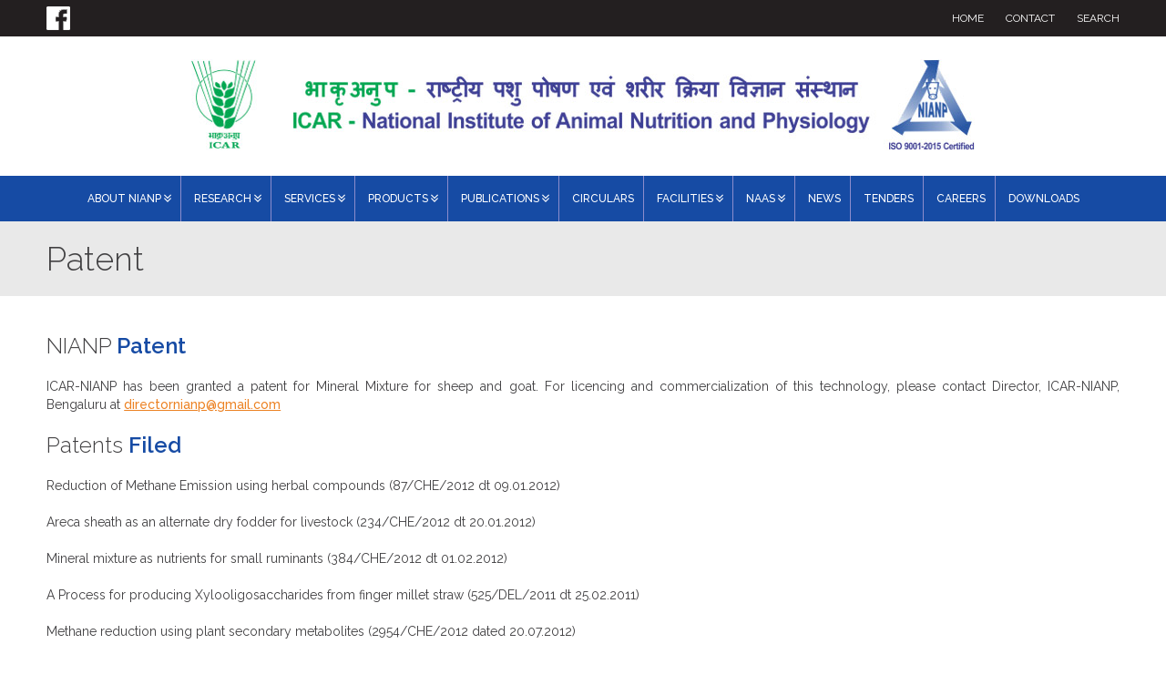

--- FILE ---
content_type: text/html; charset=utf-8
request_url: http://nianp.res.in/patent
body_size: 10246
content:
<!DOCTYPE html>
<html class="no-js" lang="en">
	<head>
		<meta charset="utf-8">
		<meta http-equiv="X-UA-Compatible" content="IE=edge">
		<meta name="viewport" content="width=device-width, initial-scale=1, maximum-scale=1"/>
		<title>NIANP Patent</title>


		<!-- Google Fonts -->
		<link href='https://fonts.googleapis.com/css?family=Raleway:300,300i,400,400i,500,500i,600,600i,700,700i,900,900i' rel='stylesheet' type='text/css'>
		<link rel="icon" href="/static/images/favicon.ico">


		<!-- Test for kannada font as of Dec 1st 2024-->
		<link rel="preconnect" href="https://fonts.googleapis.com">
<link rel="preconnect" href="https://fonts.gstatic.com" crossorigin>
<link href="https://fonts.googleapis.com/css2?family=Noto+Sans+Kannada&family=Yuji+Mai&display=swap" rel="stylesheet">		
		<!--main scripts -->


		<script type="text/javascript" src="//translate.google.com/translate_a/element.js?cb=googleTranslateElementInit"></script>
		<script type="text/javascript" src="/static/scripts/jquery-ui/external/jquery/jquery.js"></script>
		<script type="text/javascript" src="/static/scripts/jquery-ui/jquery-ui.js"></script>
		<script type="text/javascript" src="/static/scripts/jquery.magnific-popup.js"></script>
		<script type="text/javascript" src="/static/scripts/jquery.flexslider-min.js"></script>
		<script type="text/javascript" src="/static/scripts/jcarousel.js"></script>
		<script type="text/javascript" src="/static/scripts/custom.js"></script>



		<!-- CSS -->
		<link rel="stylesheet" media="screen" href="/static/scripts/jquery-ui/jquery-ui.css"/>
		<link rel="stylesheet" media="screen" href="/static/styles/magnific-popup.css"/>
		<link rel="stylesheet" media="screen" href="/static/styles/flexslider.css"/>
		<link rel="stylesheet" media="screen" href="/static/styles/jcarousel.css"/>
		<link rel="stylesheet" media="screen" href="/static/styles/main.css"/>
		<link rel="stylesheet" media="screen" href="/static/styles/responsive.css"/>
		<!-- Global site tag (gtag.js) - Google Analytics -->
		<script async src="https://www.googletagmanager.com/gtag/js?id=UA-123345682-1"></script>
		<script>
			window.dataLayer = window.dataLayer || [];
			function gtag(){dataLayer.push(arguments);}
			gtag('js', new Date());

			gtag('config', 'UA-123345682-1');
		</script>	
	</head>
	<body>
		<!--header include-->
		<header>
			<div class="fullwidth top_bar">
				<div class="container">
					<p class="fb_icon"><a target="_blank" href="https://www.facebook.com/icar.nianp"><img src="/static/images/fb-icon.png"/></a></p>
					<div class="top_menu">
						<div class="top_menu_links">
						
							<a href="/">Home</a>
							<a href="/contact">contact</a>
							<a href="/search">search</a>
						</div>
						<div class="translator" id="google_translate_element"></div>
					</div>
				</div>
			</div>
			<div class="container">
				<div class="logo">
					<a href="/"><img src="/static/images/logo.jpg" alt="NIANP" /></a>
				</div>
			</div>
			<div class="fullwidth nav_bar">
				<menu>
					<a class="menu_icon" href="javascript:void(0)">Menu</a>
					<ul id="menu" class="menu">
						<li><a href="/">Home</a></li>
						<li><a href="/about-nianp">About NIANP</a>
							<ul class="submenu">
								<li><a href="/staff-information">Staff Information</a></li>
								<li><a href="/organizational-setup">Organizational Setup</a></li>
								<li><a href="/former-directors">Former Directors</a></li>
								<li><a href="/directors-message">Director's Message</a></li>
								<li><a href="/divisions-units">Division /Units</a></li>
								<li><a href="/official-language">Official Language</a></li>
								<li><a href="/results-framework">Results Framework</a></li>
								<li><a href="/vigilance-officer">Vigilance Officer</a></li>
								<li><a href="/IAP-web-corner">IAP Web Corner</a></li>
								<li><a href="/swachh-bharat-abhiyaan">Swachh Bharat</a></li>
								<li><a href="/transparency-audit-RTI">Transparency Audit for RTI</a></li>
								<li><a href="/right-to-information">Right to Information (RTI)</a></li>
								<li><a href="/photo-gallery">Photo Gallery</a></li>
								<li><a href="/video-gallery">Video Gallery</a></li>
							</ul>
						</li>
						<li><a href="javascript:void(0)">Research</a>
							<ul class="submenu">
								<li><a href="/inhouse-external-projects">In-House /Externally Funded Projects</a></li>
								<li><a href="/extension-technology-transferred">Extension /Technology Transferred</a></li>
								<li><a href="/international-collaborated-projects">International Collaborated Projects</a></li>
								<li><a href="/farmer-first-projects">Farmer First Projects</a></li>
								<li><a href="/all-india-coordinated-projects">All India Coordinated Research Projects</a></li>
								<li><a href="/outreach-project-methane-emission">Outreach Project on Methane Emission</a></li>
								<li><a href="/patent">Patent</a></li>
							</ul>
						</li>
						<li><a href="javascript:void(0)">Services</a>
							<ul class="submenu">
								<li><a href="https://onlinesbi.com/sbicollect/icollecthome.htm?corpID=306562" target="_blank">Online Payment</a></li>
								<li><a href="/training-programmes">Training Programmes</a></li>
								<li><a href="/library-information">Library &amp; Information Center</a></li>
								<li><a href="/available-services">Available Services</a></li>
								<li><a href="/charter-grievance">Citizens' /Clients' Charter /Grievance</a></li>
								<li><a href="/cpgrams">CPGRAMS</a></li>
								<li><a href="/covid-19">COVID-19</a></li>
								<li><a href="/complaints-committee-women-cell">Complaints Committee /Women Cell</a></li>
								<li><a href="/institute-farmer-interface">Institute Farmer Interface</a></li>
								<li><a href="/feed-formulations">Feed Formulations</a></li>
                                                              

                                                                
							</ul>
						</li>
						<li><a href="javascript:void(0)">Products</a>
							<ul class="submenu">
								<li><a href="/milk-replacer-for-lambs">Milk Replacer for lambs</a></li>
								<li><a href="/area-specific-mineral-mixture">Area specific mineral mixture</a></li>
								<li><a href="/sheep-goat-mineral-mixture">Sheep and goat mineral mixture</a></li>
								<li><a href="/harit-dhara-tamarin-plus">Harit Dhara &amp; Tamarin Plus</a></li>
								<li><a href="/reprofat">Reprofat</a></li>
								<li><a href="/buffasol">Buffasol</a></li>
								<li><a href="/grain-sprouts-production">Grain Sprouts' Production</a></li>
								<li><a href="/reprovardhak">Reprovardhak</a></li>
								<li><a href="/omeb-milk-fat-modulator">OmeB Milk fat modulator</a></li>
							</ul>
						</li>
						<li><a href="/publications">List of Publications</a>
							<ul class="submenu">
								<li><a href="/publication-sale">Publication on Sale</a></li>
								<li><a href="/lab-manual">Laboratory Manual</a></li>
								<li><a href="/annual-reports">Annual Reports</a></li>
								<li><a href="/newsletters">Newsletters</a></li>
							</ul>
						</li>
						<li><a href="/circulars">Circulars</a></li>
						<li><a href="javascript:void(0)">Facilities</a>
							<ul class="submenu">
									<li><a href="/animal-house">Animal House</a></li>
									<li><a href="/climate-chamber">Climate Chamber</a></li>
									<li><a href="/automated-weather-station">Automated Weather Station</a></li>
									<li><a href="/research-labs">Research Labs</a></li>
									<li><a href="/aris-cell">ARIS Cell</a></li>
									<li><a href="/atic">ATIC</a></li>
									<li><a href="/other-facilities">Other Facilities</a></li>
									<li><a href="/guest-house">Guest House</a></li>
								</ul>
							</li>
						</li>
						<li><a href="javascript:void(0)">NAAS</a>
							<ul class="submenu">
								<li><a href="http://naas.org.in/page.php?pageid=128" target="_blank">Regional Chapters</a></li>
								<li><a href="http://naas.org.in/page.php?pageid=131" target="_blank">Bengaluru Regional Chapter</a></li>
							</ul>
						</li>
						<li><a href="/news">News</a></li>
						<li><a href="/tenders">Tenders</a></li>
						<li><a href="/careers">Careers</a></li>
						<li><a href="/downloads">Downloads</a></li>
						<li><a href="/search">Search</a></li>
						<li><a href="/contact">Contact</a></li>
					</ul>
				</menu>
			</div>
			<div class="fullwidth nav_bar">
				<div class="container">
					<nav>
						<ul>
							<li><a href="/about-nianp">About NIANP <img src="/static/images/drop-down.png"></a>
								<ul class="submenu">
									<li><a href="/staff-information">Staff Information</a></li>
									<li><a href="/organizational-setup">Organizational Setup</a></li>
									<li><a href="/former-directors">Former Directors</a></li>
									<li><a href="/directors-message">Director's Message</a></li>
									<li><a href="/divisions-units">Division /Units</a></li>
									<li><a href="/official-language">Official Language</a></li>
									<li><a href="/results-framework">Results Framework</a></li>
									<li><a href="/vigilance-officer">Vigilance Officer</a></li>
									<li><a href="/IAP-web-corner">IAP Web Corner</a></li>
									<li><a href="/swachh-bharat-abhiyaan">Swachh Bharat</a></li>
									<li><a href="/transparency-audit-RTI">Transparency Audit for RTI</a></li>
									<li><a href="/right-to-information">Right to Information (RTI)</a></li>
									<li><a href="/photo-gallery">Photo Gallery</a></li>
									<li><a href="/video-gallery">Video Gallery</a></li>
								</ul>
							</li>
							<li><a href="javascript:void(0)">Research <img src="/static/images/drop-down.png"></a>
								<ul class="submenu">
									<li><a href="/inhouse-external-projects">In-House /Externally Funded Projects</a></li>
									<li><a href="/extension-technology-transferred">Extension /Technology Transferred</a></li>
									<li><a href="/international-collaborated-projects">International Collaborated Projects</a></li>
									<li><a href="/farmer-first-projects">Farmer First Projects</a></li>
									<li><a href="/all-india-coordinated-projects">All India Coordinated Research Projects</a></li>
									<li><a href="/outreach-project-methane-emission">Outreach Project on Methane Emission</a></li>
									<li><a href="/patent">Patent</a></li>
								</ul>
							</li>
							<li><a href="javascript:void(0)">Services <img src="/static/images/drop-down.png"></a>
								<ul class="submenu">
									<li><a href="https://onlinesbi.com/sbicollect/icollecthome.htm?corpID=306562" target="_blank">Online Payment</a></li>
									<li><a href="/training-programmes">Training Programmes</a></li>
									<li><a href="/library-information">Library &amp; Information Center</a></li>
									<li><a href="/available-services">Available Services</a></li>
									<li><a href="/charter-grievance">Citizens' /Clients' Charter /Grievance</a></li>
									<li><a href="/cpgrams">CPGRAMS</a></li>
									<li><a href="/covid-19">COVID-19</a></li>
									<li><a href="/complaints-committee-women-cell">Complaints Committee /Women Cell</a></li>
									<li><a href="/institute-farmer-interface">Institute Farmer Interface</a></li>
									<li><a href="/feed-formulations">Feed Formulations</a></li>
								</ul>
							</li>
							<li><a href="javascript:void(0)">Products <img src="/static/images/drop-down.png"></a>
								<ul class="submenu">
									<li><a href="/milk-replacer-for-lambs">Milk Replacer for lambs</a></li>
									<li><a href="/area-specific-mineral-mixture">Area specific mineral mixture</a></li>
									<li><a href="/sheep-goat-mineral-mixture">Sheep and goat mineral mixture</a></li>
									<li><a href="/harit-dhara-tamarin-plus">Harit Dhara &amp; Tamarin Plus</a></li>
									<li><a href="/reprofat">Reprofat</a></li>
									<li><a href="/buffasol">Buffasol</a></li>
									<li><a href="/grain-sprouts-production">Grain Sprouts' Production</a></li>
									<li><a href="/reprovardhak">Reprovardhak</a></li>
									<li><a href="/omeb-milk-fat-modulator">OmeB Milk fat modulator</a></li>
								</ul>
							</li>
							<li><a href="/publications">Publications <img src="/static/images/drop-down.png"></a>
								<ul class="submenu">
									<li><a href="/publication-sale">Publication on Sale</a></li>
									<li><a href="/lab-manual">Laboratory Manual</a></li>
									<li><a href="/annual-reports">Annual Reports</a></li>
									<li><a href="/newsletters">Newsletters</a></li>
								</ul>
							</li>
							<li><a href="/circulars">Circulars</a></li>
							<li><a href="javascript:void(0)">Facilities <img src="/static/images/drop-down.png"></a>
								<ul class="submenu">
									<li><a href="/animal-house">Animal House</a></li>
									<li><a href="/climate-chamber">Climate Chamber</a></li>
									<li><a href="/automated-weather-station">Automated Weather Station</a></li>
									<li><a href="/research-labs">Research Labs</a></li>
									<li><a href="/aris-cell">ARIS Cell</a></li>
									<li><a href="/atic">ATIC</a></li>
									<li><a href="/other-facilities">Other Facilities</a></li>
									<li><a href="/guest-house">Guest House</a></li>
								</ul>
							</li>
							<li><a href="javascript:void(0)">NAAS <img src="/static/images/drop-down.png"></a>
								<ul class="submenu">
									<li><a href="http://naas.org.in/page.php?pageid=128" target="_blank">Regional Chapters</a></li>
									<li><a href="http://naas.org.in/page.php?pageid=131" target="_blank">Bengaluru Regional Chapter</a></li>
								</ul>
							</li>
							<li><a href="/news">News</a></li>
							<li><a href="/tenders">Tenders</a></li>
							<li><a href="/careers">Careers</a></li>
							<li><a href="/downloads">Downloads</a></li>
							
						</ul>
					</nav>
				</div>
			</div>
		</header>
		
<div class="full_width page_header">
    <div class="container">
        <h1>Patent</h1>
    </div>
</div>
<div class="container">
    <div class="welcome">
        <h1>NIANP <span>Patent</span></h1>
        <p>ICAR-NIANP has been granted a patent for Mineral Mixture for sheep and goat. For licencing and commercialization of this technology, please contact Director, ICAR-NIANP, Bengaluru at <a href="mailto:directornianp@gmail.com">directornianp@gmail.com</a></p>
        <h1>Patents <span>Filed</span></h1>
        <p>Reduction of Methane Emission using herbal compounds (87/CHE/2012 dt 09.01.2012)</p>
        <p>Areca sheath as an alternate dry fodder for livestock (234/CHE/2012 dt 20.01.2012)</p>
        <p>Mineral mixture as nutrients for small ruminants (384/CHE/2012 dt 01.02.2012)</p>
        <p>A Process for producing Xylooligosaccharides from finger millet straw (525/DEL/2011 dt 25.02.2011)</p>
        <p>Methane reduction using plant secondary metabolites (2954/CHE/2012 dated 20.07.2012)</p>
        <p>Production of lignolytic enzymes from aerobic fungi through immobilization for enhancing digestbility of crop residues (541/CHE/2014 dated 06.02.2014)</p>
        <p>Process for Xylooligosaccharides preparation from corn by products (542/CHE/2014 dated 06.02.2014)</p>
        <p>Pineapple fruit residue silage based total mixed ration for livestock feeding. (543/CHE/2014 dated 06.02.2014)</p>
        <p>Methane Reduction using Tamarindus indica seed husk. (3475/CHE/2014 Dated 14.07.2014)</p>
        <p>Thermostable and pH Stable Laccases  (5962/CHE/2014 dated 28.11.2014)</p>
        <p>Mold free fodder sprouts and method of producing the same (1129/CHE/2015 dated 09.03.2015)</p>
		<h1>Patents <span>Awarded</span></h1>
	</div>
    <div class="gallery_cont">
        <div class="gallery">
            <a href="/static/images/gallery/pt1.jpg">
                <img src="/static/images/gallery/pt1_t.jpg">
            </a>
        </div>
        <div class="gallery">
            <a href="/static/images/gallery/pt2.jpg">
                <img src="/static/images/gallery/pt2_t.jpg">
            </a>
        </div>
        <div class="gallery">
            <a href="/static/images/gallery/pt3.jpg">
                <img src="/static/images/gallery/pt3_t.jpg">
            </a>
        </div>
        <div class="gallery">
            <a href="/static/images/gallery/pt4.jpg">
                <img src="/static/images/gallery/pt4_t.jpg">
            </a>
        </div>
        <div class="gallery">
            <a href="/static/images/gallery/pt5.jpg">
                <img src="/static/images/gallery/pt5_t.jpg">
            </a>
        </div>
        <div class="gallery">
            <a href="/static/images/gallery/pt6.jpg">
                <img src="/static/images/gallery/pt6_t.jpg">
            </a>
        </div>
         <div class="gallery">
            <a href="/static/images/gallery/pt7.jpg">
                <img src="/static/images/gallery/pt7_t.jpg">
            </a>
        </div>
	<div class="gallery">
            <a href="/static/images/gallery/pt8.jpg">
                <img src="/static/images/gallery/pt8_t.jpg">
            </a>
        </div>
    </div>
</div>

		<div class="fullwidth logo_band">
			<div class="container">
				<div class="jcarousel">
					<ul>
						<li><a href="http://eci.nic.in/" target="_blank"><img src="/static/images/ext-logos/eci.png"/></a></li>
						<li><a href="http://www.goidirectory.nic.in/index.php" target="_blank"><img src="/static/images/ext-logos/goi-web.png"/></a></li>
						<li><a href="https://www.india.gov.in/" target="_blank"><img src="/static/images/ext-logos/india-gov.png"/></a></li>
						<li><a href="https://evisitors.nic.in/public/Home.aspx" target="_blank"><img src="/static/images/ext-logos/myvisit.png"/></a></li>
						<li><a href="https://swachhbharat.mygov.in/" target="_blank"><img src="/static/images/ext-logos/swachh-bharat.png"/></a></li>
						<li><a href="http://digitalindia.gov.in/" target="_blank"><img src="/static/images/ext-logos/digital-india.png"/></a></li>
						<li><a href="http://www.makeinindia.com/home" target="_blank"><img src="/static/images/ext-logos/make-in-india.png"/></a></li>
						<li><a href="http://pgportal.gov.in/" target="_blank"><img src="/static/images/ext-logos/pg-portal.png"/></a></li>
						<li><a href="http://egazette.nic.in/" target="_blank"><img src="/static/images/ext-logos/e-gazette.png"/></a></li>
						<li><a href="https://data.gov.in/" target="_blank"><img src="/static/images/ext-logos/data-gov.png"/></a></li>
						<li><a href="http://cashlessindia.gov.in/" target="_blank"><img src="/static/images/ext-logos/cashless-india.png"/></a></li>
						<li><a href="http://eci.nic.in/" target="_blank"><img src="/static/images/ext-logos/eci.png"/></a></li>
						<li><a href="http://www.goidirectory.nic.in/index.php" target="_blank"><img src="/static/images/ext-logos/goi-web.png"/></a></li>
						<li><a href="https://www.india.gov.in/" target="_blank"><img src="/static/images/ext-logos/india-gov.png"/></a></li>
						<li><a href="https://evisitors.nic.in/public/Home.aspx" target="_blank"><img src="/static/images/ext-logos/myvisit.png"/></a></li>
						<li><a href="https://swachhbharat.mygov.in/" target="_blank"><img src="/static/images/ext-logos/swachh-bharat.png"/></a></li>
						<li><a href="http://digitalindia.gov.in/" target="_blank"><img src="/static/images/ext-logos/digital-india.png"/></a></li>
						<li><a href="http://www.makeinindia.com/home" target="_blank"><img src="/static/images/ext-logos/make-in-india.png"/></a></li>
						<li><a href="http://pgportal.gov.in/" target="_blank"><img src="/static/images/ext-logos/pg-portal.png"/></a></li>
						<li><a href="http://egazette.nic.in/" target="_blank"><img src="/static/images/ext-logos/e-gazette.png"/></a></li>
						<li><a href="https://data.gov.in/" target="_blank"><img src="/static/images/ext-logos/data-gov.png"/></a></li>
						<li><a href="http://cashlessindia.gov.in/" target="_blank"><img src="/static/images/ext-logos/cashless-india.png"/></a></li>
					</ul>
				</div>
			</div>
		</div>
		<!--footer include-->
		<div class="fullwidth sec_nav">
			<div class="container">
				<ul>
					<h1>Related Links</h1>
					<li><a href="https://icar.org.in/circulars" target="_blank">ICAR Circulars</a></li>
					<li><a href="http://14.139.158.230/web/" target="_blank">Feed Portal</a></li>
					<li><a href="http://14.139.158.230/feedchart" target="_blank">Feed Chart</a></li>
					<li><a href="http://14.139.158.230/tmr/" target="_blank">TMR feed formulator</a></li>
					<li><a href="http://webtom.cabgrid.res.in/rumen_16s_rRNA/" target="_blank">16s rRNA Rumen Microbes Database</a></li>
					<li><a href="http://www.cvc.nic.in/" target="_blank">Central Vigilance Commission</a></li>
					<li><a href="https://icar.org.in/content/agricultural_extension_division" target="_blank">Agricultural Extension Division</a></li>
					<li><a href="http://icarerp.iasri.res.in/OA_HTML/RF.jsp?function_id=28910&resp_id=-1&resp_appl_id=-1&security_group_id=0&lang_code=US&params=KQ0ueFd3h5ncJDQ0.532EQ&oas=jlmbsCqnT7zeDup5tfnQ_w.." target="_blank">ICAR ERP-FMS</a></li>
					<li><a href="https://pfms.nic.in/NewDefaultHome.aspx" target="_blank">PFMS</a></li>
				</ul>
				<ul>
					<h1>&nbsp;</h1>
					<li><a href="http://epubs.icar.org.in/ejournal/" target="_blank">ICAR Online Journals</a></li>
					<li><a href="http://agropedia.iitk.ac.in/" target="_blank">ICT in ICAR</a></li>
					<li><a href="http://www.asrb.org.in/" target="_blank">Agricultural Scientists Recruitment Board</a></li>
					<li><a href="http://www.nicra-icar.in/nicrarevised/index.php/strategic-research" target="_blank">NICRA</a></li>
					<li><a href="http://jgateplus.com/search/" target="_blank">J-Gate</a></li>
					<li><a href="http://krishi.icar.gov.in/" target="_blank">ICAR - KRISHI</a></li>
					<li><a href="https://india.gov.in/" target="_blank">National Portal of India</a></li>
					<li><a href="https://eprocure.gov.in/epublish/app" target="_blank">E-Publish</a></li>
					<li><a href="https://eprocure.gov.in/eprocure/app" target="_blank">E-Procurement</a></li>
				</ul>
				<ul>
					<h1>Quick Links</h1>
					<li><a href="/static/docs/intercom-numbers-2019.pdf" target="_blank">Intercom Numbers</a></li>
					<li><a href="/downloads">Downloads</a></li>
					<li><a href="/static/docs/Nianp_vision_2050.pdf" target="_blank">NIANP Vision 2050</a></li>
					<li><a href="/static/docs/HOLIDAY-LIST-2023.pdf" target="_blank">Government Holidays List</a></li>
					<li><a href="https://www.facebook.com/icar.nianp" target="_blank">NIANP on Facebook</a></li>
					<li><a href="/photo-gallery">Photo Gallery</a></li>
					<li><a href="/video-gallery">Video Gallery</a></li>

					<li><a href="/feedchartpolicies">Feedchart Privacy Policy</a></li>
					<li><a href="/smarttoolpolicies">Smart Tool Privacy Policy</a></li>
					<li><a href="/farmeradvisory">Farmers Corner</a></li>

				</ul>
				<ul>
					<h1>&nbsp;</h1>
					<li><a href="/sitemap">Sitemap</a></li>
					<li><a href="/contact">Contact</a></li>
					<li><a class="privacy_link" href="javascript:void(0)">Privacy Policy</a></li>
					<li><a class="terms_link" href="javascript:void(0)">Terms of Use</a></li>
					<li><a href="/ktest">ktest</a></li>
				</ul>
			</div>
		</div>
		<div class="fullwidth footer">
			<footer>
				<div class="footer_links fcenter">
					<p>&copy; <script>document.write(new Date().getFullYear())</script> | National Institute of Animal Nutrition and Physiology (NIANP)</p>
				</div>
				<div class="copyright fright">
					<!--<p>Powered by <a href="http://www.diasporesoftware.com" target="_blank" rel="nofollow">Diaspore Software Solutions</a></p>-->
				</div>
			</footer>
		</div>

		<!-- privacy & terms pop up-->
		<div class="terms_pop" id="terms" title="Terms of Use">
			<p><strong>Ownership:</strong></p>
			<p><strong>NIANP</strong> maintains this site for your information, education, and communication. Please feel free to browse the Site.</p>
			<p>
				If you are browsing the Site as a non-commercial consumer, you may download material displayed on the Site for your non-commercial, personal use only. If you are browsing this Site as an employee/agent/member of any business or organization, you may download material/ information displayed on the Site only for non-commercial purposes, personal use only. This permission is specifically conditioned on your retaining all copyright and other proprietary notices contained on the materials. Additionally, you may not distribute or transmit, modify, reuse, report, or use the contents of this site for public or commercial purpose, including the text, images, audio and video without our written permission
			</p>
			<p>
				Your access and use of the Site is also subject to the following terms and conditions ("Terms and Conditions") and all applicable laws. By accessing and browsing the Site, you accept, without limitation or qualification, the Terms and Conditions of Use below. 
			</p>
			<p>
				<strong>Terms and Conditions of Use: </strong>
			</p>
			<p>
				Information (content, images, specifications and prices wherever listed) are subject to change without prior notice. You should assume that all material / information on the Site is protected by copyright unless otherwise noted and may not be used except as permitted in these Terms and Conditions or in the text on this Site. 
			</p>
			<p>
				<strong>Limitation of Liability</strong>
			</p>
			<p>
				Although care has been taken to ensure the accuracy of the contents of this Site, <strong>NIANP</strong> makes no warranties or representations as to its accuracy and <strong>NIANP</strong> specifically disclaims any liability or responsibility for any errors or omissions in the content on the Site. Neither <strong>NIANP</strong> nor any other party involved in creating, producing, or delivering the Site is liable for any direct, incidental, consequential, indirect, or punitive damages arising out of you access to, or use of, or inability to use or access, the Site. Without limiting the foregoing, everything on this Site is provided to you "AS IS" WITHOUT WARRANTY OF ANY KIND, EITHER EXPRESSED OR IMPLIED, INCLUDING, BUT NOT LIMITED TO, THE IMPLIED WARRANTIES OF MERCHANTABILITY, FITNESS FOR A PARTICULAR PURPOSE, OR NON-INFRINGEMENT. 
			</p>
			<p>
				Please note that <strong>NIANP</strong> assumes no responsibility, and shall not be liable for, any damages to, or viruses that may infect, your Computer equipment or other property on account of your access to, use of, or browsing in the Site or your downloading of any material, data, text, images, video or audio from the Site. 
			</p>
			<p>
				<strong>Responsibility for User's material / information:</strong>
			</p>
			<p>
				The material / information provided on the Site is either the property of, or used with permission by, <strong>NIANP</strong>. Unless otherwise specified by these terms and conditions or specific permission provided elsewhere on this Site, the Site is for your personal and non-commercial use. You may not distribute, exchange, modify, sell or transmit anything you copy from this Site, including but not limited to any text, images, audio and video, for any business, commercial or public purpose. As long as you comply with the Terms and Conditions of Use, <strong>NIANP</strong> grants you a non-exclusive, non-transferable, limited right to enter, display and use this Site. Any unauthorized use of the content including images, video, animations, may violate copyright laws, trademark laws, the laws of privacy and publicity, and civil and criminal statutes. 
			</p>
			<p>
				<strong>Links</strong>
			</p>
			<p>
				The Site may provide links to other Web Sites, which are not under control of <strong>NIANP</strong> and it shall not be responsible in any way for the contents of any such web Sites linked to or from its Site. Any inclusion of such links shall not imply / interpreted as an endorsement of the owner / sponsor of the site or the content of the site. <strong>NIANP</strong> disclaims all warranties, express and implied as to accuracy, validity, and legality or otherwise of any materials or information contained on such sites. 
			</p>
			<p>
				<strong>Right to Change The Terms and Conditions of Use or Content on the Site: </strong>
			</p>
			<p>
				<strong>NIANP</strong> may at any time revise these Terms and Conditions of Use by updating this posting. Since you are bound by these Terms and Conditions, you should therefore periodically visit this page, by clicking on the Terms of Use hyperlink at the bottom of the web pages of the Site, to review the Terms and Conditions of Use. Copyright, unless otherwise stated, or similar rights in all material presented on the Site, including graphical images, is owned by <strong>NIANP</strong>.
			</p>
			<p>
				<strong>Trademarks</strong>
			</p>
			<p>
				The Trademarks, logos and service marks (collectively the "Trademarks") are the trademarks of <strong>NIANP</strong> and / or its affiliates. Any other trademarks used in the Site are trademarks of their respective owners. Nothing contained on the Site should be construed as granting, by implication, or otherwise, any license or right of use any Trademark displayed on the Site without written permission of <strong>NIANP</strong>.
			</p>
		</div>
		<div  class="privy_pop" id="privacy" title="Privacy Policy">
			<p><strong>NIANP</strong> can be contacted at: ICAR-National Institute of Animal Nutrition and Physiology, Hosur main Road, Adugodi, Bengaluru, Karnataka 560030<br/>Phone: 080-25711303 /304 /164, 25702539 /46<br/>
			</p><br/>
			<p>
				This privacy policy sets out how we use and protect any information that you give us when you use this website.
			</p>
			<p>
				We are committed to ensuring that your privacy is protected. Should we ask you to provide certain information by which you can be identified when using this website, then you can be assured that it will only be used in accordance with this privacy statement.
			</p>
			<p>
				We may change this policy from time to time by updating this page. You should check this page from time to time to ensure that you are happy with any changes. 
			</p>
			<p>
				<strong>What we collect</strong>
			</p>
			<p>
				We may collect the following information:
			</p>
			<ul>
				<li>name and job title</li>
				<li>contact information including email address</li>
				<li>demographic information such as pin code, preferences and interests</li>
				<li>other information relevant to customer surveys and/or offers</li>
			</ul>
			<p>
				<strong>What we do with the information we gather</strong>
			</p>
			<p>
				We require this information to understand your needs and provide you with a better service, and in particular for the following reasons:
			</p>
			<ul>
				<li>Internal record keeping.</li>
				<li>We may use the information to improve our products and services.</li>
				<li>We may periodically send promotional emails about new products, special offers or other information which we think you may find interesting using the email address	which you have provided.</li>
				<li>From time to time, we may also use your information to contact you for market research purposes. We may contact you by email, phone, or mail. We may use the information to customise the website according to your interests.</li>
			</ul>
			<p>
				<strong>Security</strong>
			</p>
			<p>
				We are committed to ensuring that your information is secure. In order to prevent unauthorised access or disclosure we have put in place suitable physical, electronic and managerial procedures to safeguard and secure the information we collect online.
			</p>
			<p>
				<strong>How we use cookies</strong>
			</p>
			<p>
				A cookie is a small file which asks permission to be placed on your computer's hard drive. Once you agree, the file is added and the cookie helps analyse web traffic or lets you know when you visit a particular site. Cookies allow web applications to respond to you as an individual. The web application can tailor its operations to your needs, likes and dislikes by gathering and remembering information about your preferences.
			</p>
			<p>
				We use traffic log cookies to identify which pages are being used. This helps us analyse data about webpage traffic and improve our website in order to tailor it to customer needs. We only use this information for statistical analysis purposes and then the data is removed from the system.
			</p>
			<p>
				Overall, cookies help us provide you with a better website, by enabling us to monitor which pages you find useful and which you do not. A cookie in no way gives us access to your computer or any information about you, other than the data you choose to share with us.
			</p>
			<p>
				You can choose to accept or decline cookies. Most web browsers automatically accept cookies, but you can usually modify your browser setting to decline cookies if you prefer. This may prevent you from taking full advantage of the website.
			</p>
			<p>
				<strong>Links to other websites</strong>
			</p>
			<p>
				Our website may contain links to other websites of interest. However, once you have used these links to leave our site, you should note that we do not have any control over that other website. Therefore, we cannot be responsible for the protection and privacy of any information which you provide whilst visiting such sites and such sites are not governed by this privacy statement. You should exercise caution and look at the privacy statement applicable to the website in question.
			</p>
			<p>
				<strong>Controlling your personal information</strong>
			</p>
			<p>
				You may choose to restrict the collection or use of your personal information in the following ways:
			</p>
			<ul>
				<li>whenever you are asked to fill in a form on the website, look for the box that you can click to indicate that you do not want the information to be used by anybody for direct marketing purposes</li>
				<li>if you have previously agreed to us using your personal information for direct marketing purposes, you may change your mind at any time by writing to or emailing us as per the information given at the start of this Privacy Policy.</li>
			</ul>
			<p>
				We will not sell, distribute or lease your personal information to third parties unless we have your permission or are required by law to do so. We may use your personal information to send you promotional information about third parties which we think you may find interesting.
			</p>
			<p>
				You may request details of personal information which we hold about you. A small fee will be payable. If you would like a copy of the information held on you please write to us at the address mentioned at the start of this Privacy Policy.
			</p>
			<p>
				If you believe that any information we are holding on you is incorrect or incomplete, please write or email us as soon as possible, at the above mentioned address. We will promptly correct any information found to be incorrect.
			</p>
			<p>
				<strong>Contacting Us</strong>
			</p>
			<p>
				If there are any questions regarding this Privacy Policy you may contact us at the above mentioned address.
			</p>
		</div>




	</body>
</html>

--- FILE ---
content_type: text/css
request_url: http://nianp.res.in/static/styles/main.css
body_size: 5575
content:
/* CSS Document */
html {}
body, div, h1, h2, h3, li, ul, p, header, nav, section {
	margin:0px;
	padding:0px;
	font-size:100%;
}
body {
	font-family: 'Raleway', sans-serif;
    font-style: normal;
	font-size: 14px;
	color: #414042;
}
a ,img{outline: none;}
input, textarea, select {outline: none;}
.clear {clear: both;}
h1{
	font-size: 24px;
	font-weight: 300;
	margin: 20px 0;
}
h1 span{
	font-size: 24px;
	font-weight: 600;
	color: #164ba4;
}
h2{
	font-size: 16px;
	font-weight: 600;
	margin: 20px 0
}
.fleft {float: left}
.fright {float: right}
.fcenter {text-align: center}
hr {
	clear: both;
	border: 0;
	margin: 20px 0;
    border-bottom: 1px solid #e9e9e9;
}
.fullwidth {
	width: 100%;
}
.fullwidth img{
	width: 100%;
}
.half_width {
	width: 48%;
	margin-right: 2%;
	float: left;
}
.container {
	width: 92%;
	margin: 0 auto;
	overflow: auto;
}
::-webkit-input-placeholder {
	color: #555;
	font-weight: 500;
	font-size: 13px;
}
::-moz-placeholder {
	color: #555;
	font-weight: 500;
	font-size: 13px;
}
:-ms-input-placeholder {
	color: #555;
	font-weight: 500;
	font-size: 13px;
}
header {
	width: 100%;
	overflow: auto;
	min-height: 120px;
}
.top_bar {
	background: #231f20;
	height: 40px;
}
.fb_icon {
	padding: 7px 0;
    float: left;
}
.fb_icon img {
	width: 26px;
	float: left;
}
.top_menu {
	float: right;
	overflow: hidden;
}
.top_menu a {
	margin-left: 20px;
	color: #fff;
	text-decoration: none;
	font-size: 12px;
	text-transform: uppercase;
	padding: 13px 0;
    display: inline-block;
}
.top_menu_links {
	float: left;
}
.translator {
	float: right;
	position: relative;
    left: 64px;
	font-family: 'Raleway', sans-serif;
}
.translator img {
	width: auto;
}
.translator .skiptranslate span {
	position: absolute;
	right: 9999px;
}
.goog-te-gadget {
	color: #231f20;
}
.goog-te-gadget .goog-te-combo {
	margin: 0;
	border: 0;
    background: #302e2f;
	color: #fff;
    padding: 10px;
    height: 40px;
	font-family: 'Raleway', sans-serif;
}
.logo {
	text-align: center;
	margin: 25px 0;
}
.logo img {
	width: 100%;
	max-width: 860px;
}
.nav_bar {
	background: #164ba4;
}
nav {
	clear: right;
}
nav ul {
	list-style-type: none;
	text-align: center;
}
nav ul li {
	display: inline-block;
	border-right: 1px solid #8c8dcc;
}
nav ul li:last-child {
	border-right: 0;
}
nav ul li a {
	text-decoration: none;
	text-transform: uppercase;
	color: #fff;
    padding: 22px 14px;
	font-size: 14px;
	font-weight: 500;
	display: block;
}
nav ul li a img {
	vertical-align: baseline;
	width: 8px!important;
    height: 10px;
}
nav .submenu {
	display: none;
	position: absolute;
	z-index: 100;
    margin-left: -4px;
}
nav .submenu li {
	display: block;
    border-top: 1px solid #fff;
    width: 180px;
    background: #414042;
	padding: 0;
}
nav .submenu li a{
	color: #fff;
    padding: 6px;
    display: block;
    font-weight: 500;
	border: 0;
}
nav .submenu li a:hover {
	background: #231f20;
}
menu {
	display: none;
	padding: 10px 0;
    margin: 0 auto;
    width: 90%;
    overflow: auto;
}
#menu {
	display: none;
}
.menu {
	list-style-type: none;
    padding: 4px 0 0;
    margin: 0;
    position: absolute;
	right: 38px;
    z-index: 111;
    margin-top: 42px;
    width: 200px;
    box-shadow: 4px 4px 8px rgba(0, 0, 0, 0.6);
    -webkit-box-shadow: 4px 4px 8px rgba(0, 0, 0, 0.6);
    -moz-box-shadow: 4px 4px 8px rgba(0, 0, 0, 0.6);
}
.menu li {
	background-color: #414042;
}
.menu li:hover {
	background-color: #231f20;
}
.menu li a{
	color: #fff;
	text-align: center;
	text-transform: uppercase;
	text-decoration: none;
	display: block;
	padding: 8px 0;
	border-bottom: 1px solid #fff;
}
.menu ul {
	list-style-type: none;
}
.menu_icon {
	background: #296db6;
    font-size: 14px;
    text-transform: uppercase;
    text-decoration: none;
    color: #fff;
    padding: 10px 20px;
    font-weight: 300;
	float: right;
}
.slide_caption {
	position: absolute;
	top: 25%;
	right: 5%;
	width: 360px;
    height: 150px;
	border-radius: 4px;
	background: rgba(255, 255, 255, 0.5);
	padding: 20px;
}
.slide_caption  p {
	font-size: 18px;
	color: #164ba4;
	font-weight: 500;
}
.slide_caption  a {
	text-decoration: none;
	text-transform: uppercase;
	text-align: center;
	font-weight: 300;
	color: #fff;
	background-image: url(../images/more.png);
	background-color: #ec8223;
	background-repeat: no-repeat;
    background-position: center right 10px;
	padding: 15px 35px 15px 20px;
	margin-top: 20px;
	display: inline-block;
}
.welcome {
	margin-top: 40px;
}
.welcome p {
	margin: 20px 0;
	line-height: 20px;
	text-align: justify;
}
.welcome p a {
	text-decoration: underline;
    text-transform: inherit;
    text-align: left;
    color: #ec8223;
    font-weight: 500;
    background: none;
    padding: 0;
    margin-top: 0;
}
.welcome a {
	text-decoration: none;
	text-transform: uppercase;
	text-align: center;
	font-weight: 300;
	color: #fff;
	background: #f3920c;
	padding: 15px 28px;
	margin-top: 20px;
	display: inline-block;
}
.welcome ul {
	list-style-type: none;
	padding: 0;
	margin-bottom: 20px;
}
.welcome ul li {
	margin: 10px 0;
	padding-left: 30px!important;
	background: url(../images/bullet.png) no-repeat top left;
}
.welcome ol li {
	margin: 10px 0;
	padding-left: 10px;
}
.welcome ul li span {
	font-weight: 600;
    color: #164ba4;
}
.btn {
	text-decoration: none;
	text-transform: uppercase;
	text-align: center;
	font-weight: 300;
	color: #fff;
	background-image: url(../images/more.png);
	background-color: #ec8223;
	background-repeat: no-repeat;
    background-position: center right 10px;
	padding: 15px 35px 15px 20px;
	margin-top: 20px;
	display: inline-block;
	margin: 20px 0;
}
.demo_band {
	background: #e9e9e9;
	margin: 40px 0;
}
.demo_band p {
	margin: 20px 0;
    line-height: 20px;
    text-align: justify;
}
.demo_band img {
	max-width: 630px;
}
.dir_img {
	margin: 90px auto;
}
.dir_img img {
	width: 100%;
}
.projects {
	overflow: hidden;
}
.projects h1 {
	text-align: center;
	margin-bottom: 40px;
}
.projects h2 {
	font-size: 24px;
	font-weight: 300;
}
.projects ul {
	list-style-type: none;
	text-align: center;
}
.projects ul li {
	width: 33.33333333%;
    float: left;
    border-right: 1px solid #e9e9e9;
    margin-right: -1px;
	margin-bottom: 54px;
    height: 142px;
}
.projects ul li div {
	margin: 20px auto;
	width: 75%;
    border-bottom: 1px solid #e9e9e9;
    padding-bottom: 54px;
}
.projects ul li:nth-child(n+4) div {
	 border-bottom: 0;
}
.projects ul li a {
	color: #ec8223;
	font-weight: 500;
}
.gallery_cont {
	overflow: auto;
	background: #fff;
	margin: 20px 0;
}
.gallery {
	width: 20%;
	float: left;
}
.gallery p {
	padding: 10px;
	background-color: #ec8223;
	color: #fff;
	font-weight: 500;
	text-transform: uppercase;
}
.gallery a {
	display: block;
	text-decoration: none;
	background: url(../images/view.png) no-repeat center center;
}
.gallery a img {
	vertical-align: top;
	width: 100%;
}
.gallery a:hover img {
	opacity: 0.4;
}
.ui-widget-overlay {
	background: rgba(0,0,0,0.6);
}
.cadre .strength {
	width: 65%;
	margin: 0 auto;
	overflow: auto;
	text-align: center;
}
.cadre .strength div {
	width: 140px;
    border-radius: 50%;
    border: 1px solid #229d0e;
    float: left;
    height: 140px;
    margin-right: 20px;
	margin-bottom: 20px;
}
.cadre .strength div:last-child {
	margin-right: 0;
}
.cadre .strength div .count {
	display: block;
	font-size: 54px;
	font-weight: 500;
	line-height: 1.5;
	color: #229d0e;
}
.cadre .strength div p {
	font-weight: 300;
}
.logo_band {
	margin-top: 90px;
	background: #e9e9e9;
}
.footer {
	background: #231f20;
}
footer {
	width: 92%;
	margin: 0 auto;
	padding: 20px 0;
	overflow: auto;
}
footer p {
	color: #fff;
	font-size: 12px;
	padding: 10px 0 0 0;
}
footer p a {
	color: #fff;
	text-decoration: none;
}
footer p a:hover {
	text-decoration: underline;
}
footer img {
	width: 102px!important;
	padding: 10px 0 0 0;
}
footer .copyright {
	text-align: right;
}
footer .social a {
	margin-left: 12px;
	display: inline-block;
}
footer .social a img {
	width: 20px;
	height: 20px;
	vertical-align: middle;
}
.privy_pop, .terms_pop {
	padding: 20px!important;
}
.privy_pop ul, .terms_pop ul {
	padding-left: 20px;
}
.privy_pop p, .terms_pop p {
	margin: 8px 0;
}
.page_header {
	background: #e9e9e9;
}
.page_header h1 {
	font-size: 36px;
}
.required {
	display: inline-block;
	color: #ff0000;
	font-weight: 600;
	font-family: 'Arial Black', sans-serif;
}
.validation_error {
	display: inline-block;
	color: #ff0000;
	margin-left: 6px;
	font-size: 13px;
}
.spl_info {
	color: #383085;
	font-size: 13px;
	margin-top: 6px;
}
.form_cont {
	margin-top: 30px;
	overflow: hidden;
}
.form_cont ul {
	list-style-type: none;
}
.form_cont ul li {
	width: 98%;
	float: left;
	margin-bottom: 15px;
}
.form_cont ul .sholi {
	width: 97%;
}
.form_cont label{
	display: block;
	margin-bottom: 6px;
	font-weight: 500;
}
.form_cont input[type="text"], .form_cont input[type="password"]  {
	height: 38px;
	background-color: #fff;
	border: solid 1px #b5b5b5;
	padding: 0;
	margin: 0;
	width: 98%;
	padding-left: 12px;
	font-family: 'Raleway', sans-serif;
	font-size: 14px;
	color: #231f20;
	font-weight: 500;
}
.form_cont select {
	height: 40px;
	background-color: #fff;
	border: solid 1px #b5b5b5;
	padding: 0;
	margin: 0;
	width: 100%;
	padding-left: 12px;
	font-family: 'Raleway', sans-serif;
	font-size: 14px;
	color: #231f20;
	font-weight: 500;
}
.form_cont input[type="radio"] {
	width: 20px;
    height: 20px;
    vertical-align: -webkit-baseline-middle;
    margin-bottom: 17px;
	font-weight: 500;
}
.form_cont textarea {
	height: 110px;
	background-color: #fff;
	border: solid 1px #b5b5b5;
	padding: 0;
	margin: 0;
	width: 98%;
	padding-left: 12px;
	font-family: 'Raleway', sans-serif;
	font-size: 14px;
	color: #231f20;
	resize: none;
	font-weight: 500;
}
.form_cont input[type="file"] {
	font-family: 'Raleway', sans-serif;
	font-weight: 500;
}
.form_cont input[type="submit"] {
	font-family: 'Raleway', sans-serif;
	font-size: 14px;
	cursor: pointer;
	border: 0;
}	
#artSrchRes, #cenFor_dirDiv, #cenFor_mathDiv, #cenFor_mechDiv, #cenFor_intResDiv, #cenFor_eleDiv, #cenFor_chemDiv, #cenFor_bioDiv {
	display: none;
}

.sec_nav {
	background: #414042;
	color: #fff;
	padding-bottom: 20px;
}
.sec_nav ul {
	list-style-type: none;
	float: left;
	width: 20%;
	margin-right: 5%;
}
.sec_nav ul li {
	margin: 4px 0;
}
.sec_nav ul li a {
	color: #fff;
	text-decoration: none;
}
.sec_nav ul li a:hover {
	text-decoration: underline;
}
.tooltip_styling {
	background: #e0e0e0;
	color: #231f20;
}
.ui-tooltip {
    padding: 8px 20px!important;
    border-radius: 28px;
    font-size: 12px;
    font-weight: 600;
}
.arrow {
	width: 70px;
	height: 16px;
	overflow: hidden;
	position: absolute;
	left: 50%;
	margin-left: -35px;
	bottom: -16px;
}
.arrow.top {
	top: -16px;
	bottom: auto;
}
.arrow.left {
	left: 20%;
}
.arrow:after {
	content: "";
	position: absolute;
	left: 20px;
	top: -20px;
	width: 25px;
	height: 25px;
	box-shadow: 6px 5px 9px -9px black;
	-webkit-transform: rotate(45deg);
	-ms-transform: rotate(45deg);
	transform: rotate(45deg);
	background: #e0e0e0;
	border: 2px solid #231f20;
}
.arrow.top:after {
	bottom: -20px;
	top: auto;
}
.mgmt_committee {
	list-style-type: none;
	padding: 0!important;
}
.mgmt_committee li {
	float: left;
	width: 50%;
	text-align: left!important;
}
.mgmt_committee h2 {
	margin: 0;
}
.mgmt_committee a {
	text-decoration: underline;
    text-transform: capitalize;
    text-align: left;
    font-weight: inherit;
    color: #383085;
    background: none;
    padding: 0;
    margin-top: 0;
    display: block;
}
.people {
	list-style-type: none;
	padding: 0!important;
}
.people li {
	float: left;
	width: 25%;
	text-align: left!important;
}
.people h2 {
	margin: 0;
}
.prsntn_slide {
	width: 100%;
	margin: 20px auto;
	text-align: center;
}
.prsntn_slide p {
    margin: 0 0 20px 0;
    line-height: 20px;
    font-weight: 500;
}
.slide_hover:hover {
	cursor: pointer;
	opacity: 0.8;
}
.mob_prsntn_slide {
	display: none;
}
.sitemap {
	margin: 30px 0;
}
.sitemap ul {
	padding-left: 20px;
}
.sitemap ul li {
	margin: 4px 0;
}
.sitemap ul li a {
	text-decoration: underline;
    text-transform: inherit;
    text-align: left;
    font-weight: 500;
    color: #ec8223;
}
.user_menu {
    width: 25%;
    float: left;
    margin-right: 2%;
}
.user_menu ul {
    margin: 20px 0 0 0;
    list-style-type: none;
	padding: 0;
}
.user_menu ul li {
    border-bottom: 1px solid #c7c8ca;
	margin: 0;
    overflow: auto;
}
.user_menu ul li a {
    text-decoration: none;
    text-transform: capitalize;
    color: #231f20;
    margin: 10px 0;
    display: block;
}
.user_content {
    width: 72%;
    float: left;
}
.bordered_panel {
    border: 1px solid #c7c8ca;
    margin-bottom: 20px;
    overflow: auto;
    min-height: 120px;
}
.panel_header {
    background: #c7c8ca;
    padding: 10px 12px;
}
.panel_header h2 {
    margin: 0;
    text-transform: capitalize;
}
.user_submission {
    padding: 12px;
}
.user_submission ul {
    list-style-type: none;
    margin-bottom: 30px;
	padding: 0;
}
.user_submission ul li {
    margin: 0 0 12px;
}
.user_submission ul li span {
    display: block;
	margin: 8px 0;
}
.user_submission ul li span:first-child {
	font-weight: 700;
}
.user_submission hr {
	margin: 20px auto;
}
.user_submission ul li:last-child hr {
	display: none;
}
.user_content .form_cont {
	margin: 0 0 20px;
	padding: 12px;
}
.user_content .form_cont ul {
	padding: 0;
}
.user_content .form_cont ul li {
	margin: 0 0 15px;
}
.user_content strong {
	font-weight: 700;
}
.news_article:last-child hr {
	display: none;
}
.stats ul li {
	margin: 0;
}
.accordion p span {
	font-weight: 600;
}
.accordion p a {
	text-transform: inherit!important;
	font-weight: 600!important;
	color: #f3920c!important;
}
.faqs h2 {
	text-transform: uppercase;
}
.faqs ul {
	padding-left: 0!important;
}
.faqs ul li {
	margin: 4px 0!important;
}
.faqs .ui-accordion .ui-accordion-header {
	font-weight: 600;
	outline: none;
	background: #383085;
	color: #fff;
}
.faqs .ui-accordion p {
	margin: 10px 0;
    border-bottom: 1px dotted #414042;
    padding-bottom: 10px;
}
.faqs .ui-accordion .ui-icon-triangle-1-s {
	background: url(../images/1-s.png);
	width: 13px;
	height: 13px;
}
.faqs .ui-accordion .ui-icon-triangle-1-e {
	background: url(../images/1-e.png);
	width: 13px;
	height: 13px;
}
.search_page {
	margin: 40px 0 0;
	min-height: 400px;
	overflow: auto;
}
.gsc-control-cse {
	font-family: 'Raleway', sans-serif!important;
    overflow: hidden;
}
.gsc-search-box-tools .gsc-search-box .gsc-input {
	font-family: 'Raleway', sans-serif;
}
.gsc-search-button-v2, .gsc-search-button-v2:hover, .gsc-search-button-v2:focus {
	border-color: #164ba4!important;
    background-color: #164ba4!important;
}
.tender_con {
	margin: 40px auto;
}
.tenders {
	border: 1px solid;
	margin-bottom: 20px;
	padding: 0 20px;
	min-height: 300px;
}
.tenders div {
    padding: 20px 0;
    border-bottom: 1px solid #e9e9e9;
}
.tenders p {
	margin-bottom: 10px;
}
.tenders p:first-child {
	font-weight: 500;
}
.ten_date span {
	display: block;
	font-size: 18px;
	font-weight: 500;
}
.tenders p a {
	color: #229d0e;
}
.ui-tabs {
	padding: 0;
    border: 1px solid #229d0e;
}
.ui-tabs .ui-tabs-nav {
	padding: 0;
    background: #e9e9e9;
	box-shadow: #ccc 0px 2px 4px;
}
.ui-tabs .ui-tabs-nav li {
	margin: 0;
	margin-bottom: -1px;
    padding-bottom: 1px;
}
.ui-tabs .ui-tabs-nav li.ui-tabs-active {
    background: #229d0e;
}
.ui-tabs .ui-tabs-nav .ui-tabs-anchor {
	padding: .5em 1.5em;
    color: #414042;
    font-size: 16px;
}
.ui-tabs .ui-tabs-nav .ui-tabs-anchor:hover {
	background: #ccc;
}
.ui-tabs .ui-tabs-nav li.ui-tabs-active .ui-tabs-anchor:hover {
	background: transparent;
}
.ui-tabs .ui-tabs-nav li.ui-tabs-active .ui-tabs-anchor, .ui-tabs .ui-tabs-nav li.ui-state-disabled .ui-tabs-anchor, .ui-tabs .ui-tabs-nav li.ui-tabs-loading .ui-tabs-anchor {
	color: #fff;
}
.news {
	margin: 40px auto;
}
.art_date {
	width: 120px;
    float: left;
    margin: 0 20px 20px 0;
    height: 120px;
    border: 1px solid #e9e9e9;
    text-align: center;
}
.art_date h5 {
	font-size: 60px;
    margin: 0;
	color: inherit;
}
.article_details p {
	margin: 20px 0;
    line-height: 20px;
    text-align: justify;
}
.article_details p a {
	color: #229d0e;
}
.article_details h1 {
    color: #164ba4;
    font-weight: 500;
}
.art_imgs {
	text-align: center;
}
.art_imgs img {
	margin: 0 10px 10px 0;
	max-width: 280px;
}
.careers {
    margin: 40px auto;
}
.careers p {
	margin: 20px 0;
    line-height: 20px;
    text-align: justify;
}
.careers p a {
    color: #229d0e;
}
.staff_tbl {
	overflow-x: auto;
	margin: 40px 0;
}
.staff_tbl table {
    border-collapse: collapse;
    width: 100%;
}
.staff_tbl th, .staff_tbl td {
    text-align: left;
    padding: 8px;
}
.staff_tbl table, .staff_tbl th, .staff_tbl td {
	border: 1px solid #ccc;
}
.staff_tbl th {
	font-size: 14px;
    color: #ffffff;
    font-weight: 500;
    background: #229d0e;
}
.staff_tbl .div_head {
	background: #e9e9e9;
	font-weight: 500;
	color: #164ba4;
}
.proj_tbl {
	overflow-x: auto;
	margin: 40px 0;
}
.proj_tbl table {
    border-collapse: collapse;
    width: 100%;
}
.proj_tbl th, .proj_tbl td {
    text-align: left;
    padding: 8px;
}
.proj_tbl table, .proj_tbl th, .proj_tbl td {
	border: 1px solid #ccc;
}
.proj_tbl th {
	font-size: 14px;
    color: #ffffff;
    font-weight: 500;
    background: #229d0e;
}
.proj_tbl tr:nth-child(odd) {
	background: #e9e9e9;
}
.map_embed {
	margin-top: 40px;
}
.welcome img {
	width: 100%;
}
.hindi {
	font-family: 'Poppins', sans-serif;
}
.ui-dialog {
    background: #fff;
}
.ui-dialog .ui-dialog-titlebar {
    background: #231f20;
    color: #fff;
}
.privy_pop, .terms_pop {
    padding: 20px!important;
}
.privy_pop p, .terms_pop p {
    margin: 8px 0;
}
.ui-dialog .ui-dialog-titlebar-close {
    background: url(../images/close.png) no-repeat #fff center center;
    outline: none;
    appearance: none;
    -moz-appearance: none;
    -webkit-appearance: none;
    border: 0;
}
.ui-tabs .welcome {
	margin-top: 0;
}
.qtr_width {
	width: 25%;
	float: left;
}
.qtr_width img {
	width: 200px;
}
.outreach img {
	width: initial;
}
.staff_mmbrs div {
	width: 240px;
	margin-right: 2%;
	float: left;
	margin-bottom: 20px;
	min-height: 300px;
}
.staff_mmbrs h2 {
	margin: 10px 0 0;
}
.staff_mmbrs a {
    color: #ec8223;
    font-weight: 500;
}
.labs img {
	margin-bottom: 20px;
}
.labs ul li a {
	text-decoration: underline;
    color: #f3920c;
    text-transform: unset;
    background: none;
    padding: 0;
    margin-top: 0;
    text-align: left;
    font-weight: 600;
}
.covid a {
	float: left;
	width: 150px;
	margin-right: 20px;
}
.covid a:hover {
	background: #164ba4;
}
.covid a:hover img {
	opacity: 0.5;
}
.new_slide_caption {
    position: absolute;
    bottom: 15%;
    right: 15%;
    width: auto;
    height: auto;
    border-radius: 4px;
    background: transparent;
    padding: 0;
}
.new_slide_caption a {
    text-decoration: none;
    text-transform: uppercase;
    text-align: center;
    font-weight: 300;
    color: #fff;
    background-image: url(../images/more.png);
    background-color: #ec8223;
    background-repeat: no-repeat;
    background-position: center right 10px;
    padding: 15px 35px 15px 20px;
    margin-top: 20px;
    display: inline-block;
}
.gall_txt p {
	margin: 0 0 10px 0;
}



/* Test kannada font check as of 1st Dec 2024*/


// <uniquifier>: Use a unique and descriptive class name
// <weight>: Use a value from 100 to 900
// <width>: Use a value from 62.5 to 100

// <uniquifier>: Use a unique and descriptive class name

.noto-sans-kannada-regular {
  font-family: "Noto Sans Kannada", sans-serif;
  font-optical-sizing: auto;
  font-weight: 400;
  font-style: normal;
  font-variation-settings:
    "wdth" 100;
}

--- FILE ---
content_type: text/css
request_url: http://nianp.res.in/static/styles/responsive.css
body_size: 1024
content:
/*media queries*/
@media (min-width: 1280px) and (max-width: 1360px)
{ 
	nav ul li a {
		padding: 22px 10px;
	}

}

@media (min-width: 1160px) and (max-width: 1280px)
{ 
	nav ul li a {
		padding: 18px 10px;
		font-size: 12px;
	}

}

@media (min-width: 960px) and (max-width: 1160px)
{ 
	.slide_caption p {
		font-size: 18px;
	}
	.welcome {
		width: auto;
		margin-bottom: 30px;
	}
	nav ul li {
		float: left;
	}
	nav ul li a {
		padding: 10px 4px;
		font-size: 12px;
	}
}

@media (min-width: 768px) and (max-width: 960px)
{
	nav {
		display: none;
	}
	menu {
		display: block;
	}
	.slide_caption {
		top: 10%;
		height: 160px;
	}
	.slide_caption p {
		font-size: 18px;
	}
	.welcome {
		width: auto;
		margin-bottom: 30px;
	}
	.projects h2 {
		font-size: 20px;
	}
	.half_width {
		width: 98%;
		margin: 0 auto;
	}
	.qtr_width {
	    width: 48%;
	    float: left;
	}
	
}

@media (min-width: 480px) and (max-width: 768px)
{ 
	nav {
		display: none;
	}
	menu {
		display: block;
	}

	footer .copyright {
		text-align: left;
	}
	.half_width {
		width: 98%;
		margin: 0 auto;
	}
	.slide_caption {
		top: 0;
		right: 0;
		left: 0;
		width: auto;
		height: auto;
		background: transparent;
	}
	.slide_caption p {
		font-size: 18px;
		text-align: center;
	}
	.slide_caption a {
		display: block;
		float: none;
		width: 130px;
		margin: 10px auto 0;
	}
	.flexslider .slides img {
		visibility: hidden;
	}
	.flex-control-nav {
		display: none;
	}
	.welcome {
		width: auto;
		margin-bottom: 30px;
	}
	.sec_nav ul {
		width: 46%;
	}
	.form_cont ul .sholi {
		width: 98%;
	}
	.projects ul li {
		width: 98%;
		border-right: 0;
	}
	.projects ul li:nth-child(n+4) div {
		border-bottom: 1px solid #e9e9e9;
	}
	.qtr_width {
	    width: 48%;
	    float: left;
	}
	.outreach img {
		width: 100%;
	}
}

@media (min-width: 480px) and (max-width: 560px)
{ 
	nav {
		display: none;
	}
	menu {
		display: block;
	}
	.top_menu_links {
		display: none;
	}
	.user_menu {
		width: 98%;
	}
	.user_content {
		width: 98%;
	}
	.cadre .strength {
		width: 98%;
	}
	.cadre .strength div {
		float: none;
		margin: 0 auto 20px;
	}
	.cadre .strength div:last-child {
		margin-right: auto;
	}
}

@media (min-width: 320px) and (max-width: 480px)
{
	footer .copyright {
		text-align: left;
	}
	footer .fright {
		float: left;
	}
	header {
		overflow: visible;
		min-height: 180px;
	}
	nav {
		display: none;
	}
	menu {
		display: block;
	}
	.menu {
		right: 16px;
	}
	.en_icon {
		float: left;
		margin-right: 20px;
	}
	.top_menu_links {
		display: none;
	}
	.projects ul li {
		width: 98%;
		border-right: 0;
	}
	.projects ul li:nth-child(n+4) div {
		border-bottom: 1px solid #e9e9e9;
	}
	.half_width {
		width: 98%;
		margin: 0 auto;
	}
	.flexslider .slides img {
		height: 200px;
		visibility: hidden;
	}
	.slide_caption {
		top: 0;
		right: 0;
		left: 0;
		width: auto;
		height: auto;
		background: transparent;
	}
	.slide_caption p {
		font-size: 18px;
		text-align: center;
	}
	.slide_caption a {
		display: block;
		float: none;
		width: 130px;
		margin: 10px auto 0;
	}
	.flex-control-nav {
		display: none;
	}
	.welcome {
		width: auto;
		margin-bottom: 30px;
	}
	.sec_nav ul {
		width: 96%;
	}
	.form_cont ul li {
		width: 96%;
	}
	.form_cont ul .sholi {
		width: 98%;
	}
	.cadre .strength {
		width: 98%;
	}
	.cadre .strength div {
		float: none;
		margin: 0 auto 20px;
		width: 100px;
		height: 100px;
	}
	.cadre .strength div:last-child {
		margin-right: auto;
	}
	.cadre .strength div .count {
		font-size: 30px;
	}
	.user_menu {
		width: 98%;
	}
	.user_content {
		width: 98%;
	}
	.qtr_width {
	    width: 98%;
	    float: left;
	}
	.outreach img {
		width: 100%;
	}
}

@media (max-width: 320px)
{
	footer {
		padding: 15px 0;
	}
	footer .copyright {
		text-align: left;
	}
	footer .fright {
		float: left;
	}
	header {
		overflow: visible;
		min-height: 130px;
	}
	nav {
		display: none;
	}
	menu {
		display: block;
	}
	.logo {
		float: none;
		padding: 15px 0;
		margin: 0 auto;
	}
	.top_menu_links {
		display: none;
	}
	.en_icon {
		float: left;
		margin-right: 20px;
	}
	.half_width {
		width: 98%;
		margin: 0 auto;
	}
	.flexslider .slides img {
		height: 160px;
		visibility: hidden;
	}
	.slide_caption {
		top: 0;
		right: 0;
		left: 0;
		width: auto;
		height: auto;
		background: transparent;
	}
	.slide_caption p {
		font-size: 16px;
		text-align: center;
		font-weight: 500;
	}
	.slide_caption a {
		display: block;
		float: none;
		width: 130px;
		margin: 10px auto 0;
	}
	.flex-control-nav {
		display: none;
	}
	.welcome {
		width: auto;
		margin-bottom: 30px;
	}
	.sec_nav ul {
		width: 96%;
	}
	.form_cont ul li {
		width: 96%;
	}
	.form_cont ul .sholi {
		width: 98%;
	}
	.cadre .strength {
		width: 98%;
	}
	.cadre .strength div {
		float: none;
		margin: 0 auto 20px;
		width: 100px;
		height: 100px;
	}
	.cadre .strength div:last-child {
		margin-right: auto;
	}
	.cadre .strength div .count {
		font-size: 30px;
	}
	.projects ul li {
		width: 98%;
		border-right: 0;
	}
	.projects ul li:nth-child(n+4) div {
		border-bottom: 1px solid #e9e9e9;
	}
	.qtr_width {
	    width: 98%;
	    float: left;
	}
	.outreach img {
		width: 100%;
	}
}

--- FILE ---
content_type: application/javascript
request_url: http://nianp.res.in/static/scripts/custom.js
body_size: 2280
content:
/* custom js */

$(window).load(function() {
	$('.flexslider').flexslider({
		slideshowSpeed: 4000
	});
	
});
function googleTranslateElementInit() {
	new google.translate.TranslateElement({pageLanguage: 'en', includedLanguages: 'en,hi,kn', layout: google.translate.TranslateElement.InlineLayout.HORIZONTAL, autoDisplay: false, gaTrack: true, gaId: 'UA-123345682-1'}, 'google_translate_element');
}

$(document).ready(function(){
	$(".menu_icon").on('click touchstart', function() {
		$("#menu").show();
		});
	$(document).mouseup(function() { $("#menu").hide();	});
	
	$('nav ul li').hover(
		function () {
			$(this).children('.submenu').css('display', 'block');
		}, 
		function () {
			$(this).children('.submenu').css('display', 'none');
		}
	);
	$('.count').each(function () {
		$(this).prop('Counter',0).animate({
			Counter: $(this).text()
		}, {
			duration: 1000,
			easing: 'swing',
			step: function (now) {
				$(this).text(Math.ceil(now));
			}
		});
	});
	$(function() {
		$('.jcarousel').jcarousel({
				wrap: 'both'
			})
			.jcarouselAutoscroll({
				interval: 3000,
				target: '+=1',
				autostart: true
			})
		;
	});
	$('.gallery').each(function() { // the containers for all your galleries
		$(this).magnificPopup({
			delegate: 'a', // the selector for gallery item
			type: 'image',
			gallery: {
			  enabled:true
			}
		});
	});
});



$(function() {
		$( ".accordion" ).accordion({
			heightStyle: "content",
			collapsible: true
		});
		$( "#tabs" ).tabs();
		$( ".datepicker" ).datepicker({
		  changeMonth: true,
		  changeYear: true,
		  dateFormat: "dd-mm-yy",
		  yearRange: "1930:+nn"
		});
		$( document ).tooltip(
			{
			tooltipClass: "tooltip_styling",

			position: {
			my: "center bottom-20",
			at: "center top",
			using: function( position, feedback ) {
			  $( this ).css( position );
			  $( "<div>" )
				.addClass( "arrow" )
				.addClass( feedback.vertical )
				.addClass( feedback.horizontal )
				.appendTo( this );
			}
		}});
		

		$( "#terms" ).dialog({
			autoOpen: false,
			modal: true,
			width:"70%",
			height:450,
			resizable:false,
			show: {
				effect: "fade",
				duration: 500
			},
			hide: {
				effect: "fade",
				duration: 300
			}
		});
		$( ".terms_link" ).click(function() {
			$( "#terms" ).dialog( "open" );
		});
		
		$( "#privacy" ).dialog({
			autoOpen: false,
			modal: true,
			width:"70%",
			height:450,
			resizable:false,
			show: {
				effect: "fade",
				duration: 500
			},
			hide: {
				effect: "fade",
				duration: 300
			}
		});
		$( ".privacy_link" ).click(function() {
			$( "#privacy" ).dialog( "open" );
		});
		$( "#poster" ).dialog({
			autoOpen: false,
			modal: true,
			width:"auto",
			resizable:false,
			show: {
				effect: "fade",
				duration: 500
			},
			hide: {
				effect: "fade",
				duration: 300
			}
		});
		$( ".poster_link" ).click(function() {
			$( "#poster" ).dialog( "open" );
		});
		
	});
function emptyErrorName(spanIdSelector,selfIdSelector)
{
	document.getElementById(spanIdSelector).innerHTML="";
}



function registerValidate()
{
	var fullname=document.inventor_reg.fullname.value;
	var address=document.inventor_reg.address.value;
	var email=document.inventor_reg.email.value;
	var domain1=/^([a-zA-Z0-9_\.\-])+\@(([a-zA-Z0-9\-])+\.)+iisc.ernet.in+$/;
	var domain2=/^([a-zA-Z0-9_\.\-])+\@(([a-zA-Z0-9\-])+\.)+iisc.ac.in+$/;
	var domain3=/^([a-zA-Z0-9_\.\-])+\@+iisc.ac.in+$/;
	
	var phone=document.inventor_reg.phone.value;
	var phonepattern=/^[0-9\+]+$/;
	
	if(fullname==""){

		document.getElementById('errorInvtrname').innerHTML="Please enter your name!";
		document.getElementById('fullname').focus();
		return false;
	}
	if(address==""){
		document.getElementById('errorInvtrAdd').innerHTML="Please enter your address!";
		document.getElementById('address').focus();
		return false;
	}
	if(email==""){
		document.getElementById('errorInvtrEmail').innerHTML="Please enter your email!";
		document.getElementById('email').focus();
		return false;
	}
	if(!email.match(domain1) && !email.match(domain2) && !email.match(domain3)){
		document.getElementById('errorInvtrEmail').innerHTML="Please enter a valid iisc.ernet.in or iisc.ac.in email!";
		document.getElementById('email').focus();
		return false;
	}
	if(phone==""){
		document.getElementById('errorInvtrPhone').innerHTML="Please enter your phone number!";
		document.getElementById('phone').focus();
		return false;
	}
	if(!phone.match(phonepattern)){
		document.getElementById('errorInvtrPhone').innerHTML="Please enter valid number, alphabets not allowed!";
		document.getElementById('phone').focus();
		return false;
	}
	document.getElementById('inventor_reg').action = 'reg-submit.php';
	document.getElementById('inventor_reg').submit();
	return true;
}

function loginValidate()
{
	var userid=document.login_form.userid.value;
	var password=document.login_form.password.value;
	
	if(userid==""){
		document.getElementById('errorUserId').innerHTML="Please enter an user id!";
		document.getElementById('userid').focus();
		return false;
	}
	if(password==""){
		document.getElementById('errorPassword').innerHTML="Please enter a password!";
		document.getElementById('password').focus();
		return false;
	}
	document.getElementById('login_form').submit();
	return true;
}

function conValidate()
{
	var req_type=document.contact_form.req_type.value;
	var name=document.contact_form.name.value;
	var phone=document.contact_form.phone.value;
	var email=document.contact_form.email.value;
	var message=document.contact_form.message.value;
	var phonepattern=/^[0-9\+]+$/;
	var emailpattern = /^([a-zA-Z0-9_\.\-])+\@(([a-zA-Z0-9\-])+\.)+([a-zA-Z0-9]{2,4})+$/;
	
	if(req_type==0){
		document.getElementById('errReqtyp').innerHTML="Please select contact request type!";
		document.getElementById('req_type').focus();
		return false;
	}
	if(name==""){
		document.getElementById('errorConName').innerHTML="Please enter your name!";
		document.getElementById('name').focus();
		return false;
	}
	if(phone==""){
		document.getElementById('errorConPhone').innerHTML="Please enter your phone number!";
		document.getElementById('phone').focus();
		return false;
	}
	if(!phone.match(phonepattern)){
		document.getElementById('errorConPhone').innerHTML="Please enter numbers, no alphabets!";
		document.getElementById('phone').focus();
		return false;
	}
	if(email==""){
		document.getElementById('errorConEmail').innerHTML="Please enter your email!";
		document.getElementById('email').focus();
		return false;
	}
	if(!email.match(emailpattern)){
		document.getElementById('errorConEmail').innerHTML="Please enter a valid email address!";
		document.getElementById('email').focus();
		return false;
	}
	if(message==""){
		document.getElementById('errorConMessage').innerHTML="Please enter your message!";
		document.getElementById('message').focus();
		return false;
	}
	document.getElementById('contact_form').submit();
	return true;
}

function changePasswordValidate()
{
	var old_pass=document.change_password.old_pass.value;
	var new_pass=document.change_password.new_pass.value;
	var conf_pass=document.change_password.conf_pass.value;
	
	if(old_pass==""){
		document.getElementById('erroroldPass').innerHTML="Please enter your old password!";
		document.getElementById('old_pass').focus();
		return false;
	}
	if(new_pass==old_pass){
		document.getElementById('errornewPass').innerHTML="The new password can't be the same as your old password!";
		document.getElementById('new_pass').focus();
		return false;
	}
	if(new_pass==""){
		document.getElementById('errornewPass').innerHTML="Please enter a new password!";
		document.getElementById('new_pass').focus();
		return false;
	}
	if(conf_pass==""){
		document.getElementById('errorconfPass').innerHTML="Please re-enter the new password!";
		document.getElementById('conf_pass').focus();
		return false;
	}
	if(conf_pass!=new_pass){
		document.getElementById('errorconfPass').innerHTML="The password doesn't match, please re-enter new password!";
		document.getElementById('conf_pass').focus();
		return false;
	}
	document.getElementById('change_password').submit();
	return true;
}